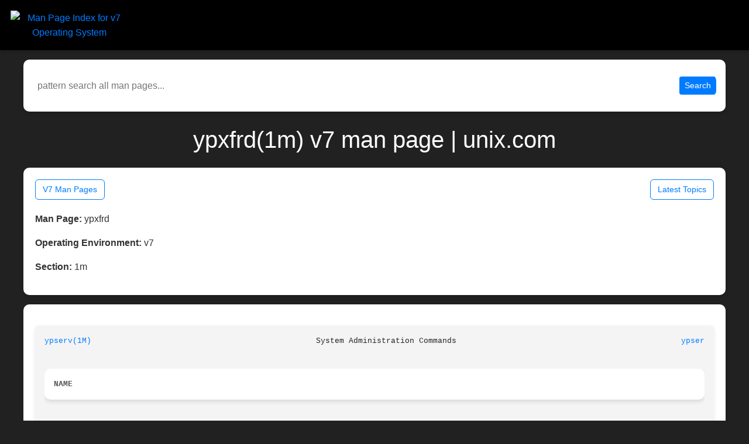

--- FILE ---
content_type: text/html; charset=utf-8
request_url: https://www.unix.com/man-page/v7/1m/ypxfrd
body_size: 6125
content:
<!DOCTYPE html>
<html>
  <head>
    <meta name="viewport" content="width=device-width,initial-scale=1">
    <meta property="og:title" content="ypxfrd(1m) v7 man page | unix.com">
    <meta property="og:description" content="Man page for ypxfrd(1m) on v7, from the unix.com online archive.">
    <meta property="og:image" content="https://www.unix.com/man_image.png">
    <title>ypxfrd(1m) v7 man page | unix.com</title>
    <meta name="description" content="Man page for ypxfrd(1m) on v7, from the unix.com online archive.">
    <meta property="og:url" content="https://www.unix.com/man_page/v7/1m/ypxfrd/">
    <link rel="canonical" href="https://www.unix.com/man_page/v7/1m/ypxfrd/">
    <!-- Google tag (gtag.js) -->
    <meta name="google-site-verification" content="IRSOCxclhQ3ynQHh5zO2js5hftZ4UYTrk_iImCo5sIg" />

    <meta name="csrf-param" content="authenticity_token" />
<meta name="csrf-token" content="7XFdwidtF9_3xJ93KGFPudGpAppeQNRwfl18TDC9F68zazMtvl0DOWTSRl-l9qs4RAaqVR1WTFfkxyCaoIe3Kg" />
    
     <link rel="stylesheet" href="https://stackpath.bootstrapcdn.com/bootstrap/4.5.2/css/bootstrap.min.css">
    <link rel="stylesheet" type="text/css" href="https://www.unix.com/css/application.html.css">
    <link rel="stylesheet" type="text/css" href="https://www.unix.com/css/similar_threads.html.css">
    <link rel="stylesheet" type="text/css" href="https://www.unix.com/css/man_page_links.html.css">


  </head>

  <body>
      
<div class="title text-center">
  <a href="https://community.unix.com">
    <img id="site-logo" class="logo-big" src="https://community.unix.com/uploads/default/original/2X/8/86f722d18c2d8de9833dd5b9869043b74dc5f2ad.png" alt="Man Page Index for v7 Operating System">
  </a>
</div>


       
      </div>
	  <div class="title-curve d-none"> </div>
    
  <div>
    <form id="man-search-form"
      class="form-inline"
      role="search"
      style="margin: 10px 0 10px 0;
             padding: 0;
             background: transparent !important;
             border: 0 !important;
             box-shadow: none !important;">
  <div style="display: flex;
              align-items: center;
              width: 100%;
              margin: 0;
              padding: 0;
              background: transparent !important;
              border: 0 !important;
              box-shadow: none !important;">
    <input
      type="text"
      id="man-search-query"
      placeholder="pattern search all man pages..."
      style="flex: 1;
             min-width: 0;
             border: 0 !important;
             box-shadow: none !important;
             outline: none;
             padding: 6px 8px;"
      value=""
    >

    <button type="submit"
            class="btn btn-primary btn-sm"
            style="margin-left: 10px; white-space: nowrap;">
      Search
    </button>
  </div>
</form>

<script>
  (function() {
    var form  = document.getElementById('man-search-form');
    var input = document.getElementById('man-search-query');

    if (!form || !input) return;

    form.addEventListener('submit', function(e) {
      e.preventDefault();
      var q = (input.value || '').trim();
      if (!q) return;

      var url = '/man_pages/pattern_search/' + encodeURIComponent(q);
      window.location.href = url;
    });
  })();
</script>

  </div>



  <h1 class="display-5 my-4" style="color:white !important;">
ypxfrd(1m) v7 man page | unix.com
  </h1>

    <div class="card-body">

<div class="manpage-links" style="margin-bottom: 20px !important;">
  <a href="https://www.unix.com/man-pages/v7" class="btn btn-outline-primary btn-sm">
    V7 Man Pages
  </a>
  <a href="https://community.unix.com/" class="btn btn-outline-primary btn-sm">
   Latest Topics
  </a>
</div>
      <p><strong>Man Page:</strong> ypxfrd</p>
      <p><strong>Operating Environment:</strong> v7</p>
      <p><strong>Section:</strong> 1m</p>

    </div>



    <div class="card-body" style="overflow-x:auto;">
      <div id="neo-man-page">
        <pre id="neo-man-page-output" style="margin-left:auto;margin-right:auto;"><a  class="neo-man-link man-links"  href="/man-page/v7/1M/ypserv/">ypserv(1M)</a>						  System Administration Commands						<a  class="neo-man-link man-links"  href="/man-page/v7/1M/ypserv/">ypserv(1M)</a>

<div class="neo-man-caps"><b>NAME</b></div>
       ypserv, ypxfrd - NIS server and binder processes

<div class="neo-man-caps"><b>SYNOPSIS</b></div>
       /usr/lib/netsvc/yp/ypserv [<b><i>-dv</i></b>] [<b><i>-i</i></b> | <b><i>-I</i></b>]  [<b><i>-r</i></b> | <b><i>-R</i></b>]

       /usr/lib/netsvc/yp/ypxfrd

<div class="neo-man-caps"><b>DESCRIPTION</b></div>
       The  Network  Information  Service  (NIS) provides a simple network lookup service consisting of databases and processes. The databases are
       ndbm files in  a  directory  tree  rooted  at  /var/yp.	See  <a  class="neo-man-link man-links"  href="/man-page/v7/3C/ndbm/">ndbm(3C)</a>.	These  files  are  described  in  <a  class="neo-man-link man-links"  href="/man-page/v7/4/ypfiles/">ypfiles(4)</a>.  The  processes  are
       /usr/lib/netsvc/yp/ypserv, the NIS database lookup server, and /usr/lib/netsvc/yp/ypbind, the NIS binder. The programmatic interface to the
       NIS service is described in <a  class="neo-man-link man-links"  href="/man-page/v7/3NSL/ypclnt/">ypclnt(3NSL)</a>.  Administrative  tools  are  described  in  <a  class="neo-man-link man-links"  href="/man-page/v7/1M/yppoll/">yppoll(1M)</a>,  <a  class="neo-man-link man-links"  href="/man-page/v7/1M/yppush/">yppush(1M)</a>,  <a  class="neo-man-link man-links"  href="/man-page/v7/1M/ypset/">ypset(1M)</a>,  <a  class="neo-man-link man-links"  href="/man-page/v7/1M/ypxfr/">ypxfr(1M)</a>,  and
       <a  class="neo-man-link man-links"  href="/man-page/v7/1/ypwhich/">ypwhich(1)</a>.  Tools to see the contents of NIS maps are described in <a  class="neo-man-link man-links"  href="/man-page/v7/1/ypcat/">ypcat(1)</a>, and <a  class="neo-man-link man-links"  href="/man-page/v7/1/ypmatch/">ypmatch(1)</a>. Database generation and maintenance tools are
       described in <a  class="neo-man-link man-links"  href="/man-page/v7/1M/ypinit/">ypinit(1M)</a>, <a  class="neo-man-link man-links"  href="/man-page/v7/1M/ypmake/">ypmake(1M)</a>, and <a  class="neo-man-link man-links"  href="/man-page/v7/1M/makedbm/">makedbm(1M)</a>.

       The ypserv utility is a daemon process typically activated at system startup from svc:/network/nis/server:default. Alternatively, you  can,
       as  the	root user, start NIS services using <a  class="neo-man-link man-links"  href="/man-page/v7/1M/ypstart/">ypstart(1M)</a> from the command-line. ypserv runs only on NIS server machines with a complete NIS
       database. You can halt all NIS services using the <a  class="neo-man-link man-links"  href="/man-page/v7/1M/ypstop/">ypstop(1M)</a> command.

       The ypxfrd utility transfers entire NIS maps in an efficient manner. For systems that use this daemon, map transfers are 10  to	100  times
       faster,	depending  on  the  map. To use this daemon, be sure ypxfrd is running on the master server. See /usr/lib/netsvc/yp/ypstart. ypxfr
       attempts to use ypxfrd first. If that fails, it prints a warning, then uses the older transfer method.

       The ypserv daemon's primary function is to look up information in its local database of NIS maps.

       The operations performed by ypserv are defined for the implementor by the YP Protocol Specification, and for the programmer by  the  header
       file &lt;rpcsvc/yp_prot.h&gt;.

       Communication  to  and from ypserv is by means of RPC calls. Lookup functions are described in <a  class="neo-man-link man-links"  href="/man-page/v7/3NSL/ypclnt/">ypclnt(3NSL)</a>, and are supplied as C-callable
       functions in the <a  class="neo-man-link man-links"  href="/man-page/v7/3LIB/libnsl/">libnsl(3LIB)</a> library. There are four lookup functions, all of which are performed on  a  specified  map  within  some  NIS
       domain:	<a  class="neo-man-link man-links"  href="/man-page/v7/3NSL/yp_match/">yp_match(3NSL)</a>,  <a  class="neo-man-link man-links"  href="/man-page/v7/3NSL/yp_first/">yp_first(3NSL)</a>,  <a  class="neo-man-link man-links"  href="/man-page/v7/3NSL/yp_next/">yp_next(3NSL)</a>,  and <a  class="neo-man-link man-links"  href="/man-page/v7/3NSL/yp_all/">yp_all(3NSL)</a>. The yp_match operation takes a key, and returns the associated
       value. The yp_first operation returns the first key-value pair from the map, and yp_next can be used to	enumerate  the	remainder.  yp_all
       ships the entire map to the requester as the response to a single RPC request.

       A number of special keys in the DBM files can alter the way in which ypserv operates. The keys of interest are:

       YP_INTERDOMAIN	       The  presence of this key causes ypserv to forward to a DNS server host lookups that cannot be satisfied by the DBM
			       files.

       YP_SECURE	       This key causes ypserv to answer only questions coming from clients on reserved ports.

       YP_MULTI_hostname       This is a special key in the form, YP_MULTI_hostname addr1,...,addrN. A client looking for  hostname  receives  the
			       closest address.

       Two  other  functions  supply  information about the map, rather than map entries: <a  class="neo-man-link man-links"  href="/man-page/v7/3NSL/yp_order/">yp_order(3NSL)</a>, and <a  class="neo-man-link man-links"  href="/man-page/v7/3NSL/yp_master/">yp_master(3NSL)</a>. In fact, both order
       number and master name exist in the map as key-value pairs, but the server will not return either through the normal lookup  functions.	If
       you  examine the map with <a  class="neo-man-link man-links"  href="/man-page/v7/1M/makedbm/">makedbm(1M)</a>, however, they are visible. Other functions are used within the NIS service subsystem itself, and are
       not of general interest to NIS clients. These functions include do_you_serve_this_domain?, transfer_map, and reinitialize_internal_state.

       On start up, ypserv checks for the existence of the NIS to LDAP (N2L) configuration file /var/yp/NISLDAPmapping. If it is  present  then  a
       master  server starts in N2L mode. If the file is not present it starts in &quot;traditional&quot; (non N2L) mode. Slave servers always start in tra-
       ditional mode.

       In N2L mode, a new set of map files, with an LDAP_ prefix, are generated, based on the contents of the LDAP DIT. The  old  map  files,  NIS
       source files and <a  class="neo-man-link man-links"  href="/man-page/v7/1M/ypmake/">ypmake(1M)</a> are not used.

       It  is  possible  that <a  class="neo-man-link man-links"  href="/man-page/v7/1M/ypmake/">ypmake(1M)</a> can be accidentally run in N2L mode. If the occurs, the old style map files are overwritten. That the map
       files are overwritten is harmless. However, any resulting <a  class="neo-man-link man-links"  href="/man-page/v7/1M/yppush/">yppush(1M)</a> operation will push information based  on  the  DIT  rather  than  the
       source  files.  The user may not expect information based on the DIT. ypserv keeps track of the last modification date of the old style map
       files. If the map files have been updated, a warning is logged that suggests that the user call yppush directly instead of ypmake.

       If a server attempts to run in N2L mode and a LDAP server cannot be contacted, it behaves as follows:

       1.  When ypserv is started, a warning will be logged.

       2.  When a NIS read access is made and the TTL entry has expired, a warning is logged.Information that is returned from the cache  has  not
	   been updated.

       3.  When a NIS write access is made, a warning is logged. The cache will not be updated, and a NIS failure will be returned.

       If  ypxfrd  is running in N2L mode and is asked to transfer a map, ypxfrd first checks whether the map is out of date. If the map is out of
       date, ypxfrd initiates an update from the DIT. ypxfrd cannot wait for the update to complete. If ypxfrd waited, the client end ypxfr opera-
       tion  could  time  out.	To prevent ypxfrd from timing out, the existing map is transferred from the cache. The most up to date map will be
       transferred on subsequent ypxfrd operations.

<div class="neo-man-caps"><b>OPTIONS</b></div>
   ypserv
       <b><i>-d</i></b>	The NIS service should go to the DNS for more host information. This requires the existence of	a  correct  /etc/resolv.conf  file
		pointing  to  a DNS server. This option turns on DNS forwarding regardless of whether or not the YP_INTERDOMAIN flag is set in the
		hosts maps. See <a  class="neo-man-link man-links"  href="/man-page/v7/1M/makedbm/">makedbm(1M)</a>. In the absence of an /etc/resolv.conf file, ypserv complains, but ignores the <b><i>-d</i></b> option.

       <b><i>-i</i></b>	If in N2L mode, initialize the NIS related parts of the DIT based on the current, non LDAP_ prefixed, map files.  The  LDAP_  pre-
		fixed maps are not created or updated. If you require that LDAP_ prefixed maps be updated or created, then use the <b><i>-ir</i></b> option.

		The  <b><i>-i</i></b>  option  does  not  attempt to create any NIS domain or container objects. If any NIS domain or container objects have not
		already been created, then errors will occur, as entries are written to nonexistent containers.

       <b><i>-I</i></b>	Identical to <b><i>-i</i></b>, except that any missing domain and container objects are created.

       <b><i>-r</i></b>	If in N2L mode, then refresh the LDAP_ prefixed map files based on the contents of the DIT.

       <b><i>-ir</i></b>	If both <b><i>-i</i></b> and <b><i>-r</i></b> are specified in N2L mode, then the DIT will first be initialized from the current non LDAP_ prefixed map files.
		A new set of LDAP_ prefixed maps will then be generated from the contents of the DIT. A new set of LDAP_ prefixed maps is required
		when moving from traditional NIS to N2L mode NIS.

       <b><i>-Ir</i></b>	Identical to <b><i>-ir</i></b>, except that any missing domain and container objects are created.

       <b><i>-v</i></b>	Operate in the verbose mode, printing diagnostic messages to stderr.

       When run with the <b><i>-i</i></b>, <b><i>-r</i></b>, <b><i>-I</i></b>, <b><i>-ir</i></b> or <b><i>-Ir</i></b> options, the ypserv command runs in the foreground and exits once map initialization has been com-
       pleted.	Once  the  ypserv  command  exits,  the  user  knows the maps are ready and can restart ypserv and the other yp daemons by running
       <a  class="neo-man-link man-links"  href="/man-page/v7/1M/ypstart/">ypstart(1M)</a>.

       If there is a requirement to initialize the DIT from the NIS source files, which may have been modified since the maps  were  last  remade,
       run ypmake before running ypserv <b><i>-i</i></b> or ypserv <b><i>-ir.</i></b> ypmake regenerated old style NIS maps. Then ypserv <b><i>-ir</i></b> dumps them into the DIT. When the
       <b><i>-ir</i></b> option is used, the LDAP_ prefixe maps are also generated or updated. Since these maps will be more recent than  the  old  style  maps,
       ypmake will not be reported as erroneous when it is run.

<div class="neo-man-caps"><b>FILES</b></div>
       /var/yp/securenets      Defines	the  hosts and networks that are granted access to information in the served domain. It is read at startup
			       time by both ypserv and ypxfrd.

       /var/yp/ypserv.log      If the /var/yp/ypserv.log file exists when ypserv starts up, log information is written to it when error conditions
			       arise.

       /var/yp/binding/domainnaListsstheeNIS server hosts that ypbind can bind to.

<div class="neo-man-caps"><b>ATTRIBUTES</b></div>
       See <a  class="neo-man-link man-links"  href="/man-page/v7/5/attributes/">attributes(5)</a> for descriptions of the following attributes:

       +-----------------------------+-----------------------------+
       |      ATTRIBUTE TYPE	     |	    ATTRIBUTE VALUE	   |
       +-----------------------------+-----------------------------+
       |Availability		     |SUNWypu			   |
       +-----------------------------+-----------------------------+

<div class="neo-man-caps"><b>SEE ALSO</b></div>
       <a  class="neo-man-link man-links"  href="/man-page/v7/1/svcs/">svcs(1)</a>,  <a  class="neo-man-link man-links"  href="/man-page/v7/1/ypcat/">ypcat(1)</a>,  <a  class="neo-man-link man-links"  href="/man-page/v7/1/ypmatch/">ypmatch(1)</a>,  <a  class="neo-man-link man-links"  href="/man-page/v7/1/ypwhich/">ypwhich(1)</a>,  <a  class="neo-man-link man-links"  href="/man-page/v7/1M/domainname/">domainname(1M)</a>,  <a  class="neo-man-link man-links"  href="/man-page/v7/1M/makedbm/">makedbm(1M)</a>,  <a  class="neo-man-link man-links"  href="/man-page/v7/1M/svcadm/">svcadm(1M)</a>,  <a  class="neo-man-link man-links"  href="/man-page/v7/1M/ypbind/">ypbind(1M)</a>,  <a  class="neo-man-link man-links"  href="/man-page/v7/1M/ypinit/">ypinit(1M)</a>, <a  class="neo-man-link man-links"  href="/man-page/v7/1M/ypmake/">ypmake(1M)</a>, <a  class="neo-man-link man-links"  href="/man-page/v7/1M/yppoll/">yppoll(1M)</a>,
       <a  class="neo-man-link man-links"  href="/man-page/v7/1M/yppush/">yppush(1M)</a>,  <a  class="neo-man-link man-links"  href="/man-page/v7/1M/ypset/">ypset(1M)</a>,	<a  class="neo-man-link man-links"  href="/man-page/v7/1M/ypstart/">ypstart(1M)</a>,  <a  class="neo-man-link man-links"  href="/man-page/v7/1M/ypstop/">ypstop(1M)</a>,  <a  class="neo-man-link man-links"  href="/man-page/v7/1M/ypxfr/">ypxfr(1M)</a>,  <a  class="neo-man-link man-links"  href="/man-page/v7/3C/ndbm/">ndbm(3C)</a>,  <a  class="neo-man-link man-links"  href="/man-page/v7/3NSL/ypclnt/">ypclnt(3NSL)</a>,  <a  class="neo-man-link man-links"  href="/man-page/v7/3LIB/libnsl/">libnsl(3LIB)</a>,	<a  class="neo-man-link man-links"  href="/man-page/v7/4/NISLDAPmapping/">NISLDAPmapping(4)</a>,  <a  class="neo-man-link man-links"  href="/man-page/v7/4/securenets/">securenets(4)</a>,
       <a  class="neo-man-link man-links"  href="/man-page/v7/4/ypfiles/">ypfiles(4)</a>, <a  class="neo-man-link man-links"  href="/man-page/v7/4/ypserv/">ypserv(4)</a>, <a  class="neo-man-link man-links"  href="/man-page/v7/5/attributes/">attributes(5)</a>, <a  class="neo-man-link man-links"  href="/man-page/v7/5/smf/">smf(5)</a>

       Network Interfaces Programmer's Guide

       System Administration Guide: Naming and Directory Services (DNS, NIS, and LDAP)

<div class="neo-man-caps"><b>NOTES</b></div>
       ypserv  supports  multiple  domains. The ypserv process determines the domains it serves by looking for directories of the same name in the
       directory /var/yp. It replies to all broadcasts requesting yp service for that domain.

       The Network Information Service (NIS) was formerly known as Sun Yellow Pages (YP). The functionality of the two remains the same; only  the
       name  has changed. The name Yellow Pages is a registered trademark in the United Kingdom of British Telecommunications PLC, and must not be
       used without permission.

       NIS uses ndbm() files to store maps. Therefore, it is subject to the 1024 byte limitations described in the USAGE and NOTES sections of the
       <a  class="neo-man-link man-links"  href="/man-page/v7/3C/ndbm/">ndbm(3C)</a> man page.

       The NIS server service is managed by the service management facility, <a  class="neo-man-link man-links"  href="/man-page/v7/5/smf/">smf(5)</a>, under the service identifier:

       svc:/network/nis/server:default

       Administrative  actions	on  this  service, such as enabling, disabling, or requesting restart, can be performed using <a  class="neo-man-link man-links"  href="/man-page/v7/1M/svcadm/">svcadm(1M)</a>. The ser-
       vice's status can be queried using the <a  class="neo-man-link man-links"  href="/man-page/v7/1/svcs/">svcs(1)</a> command.

<b>SunOS 5.10</b>							    15 Dec 2004 							<a  class="neo-man-link man-links"  href="/man-page/v7/1M/ypserv/">ypserv(1M)</a></pre>
      </div>
    </div>





  </body>
</html>
